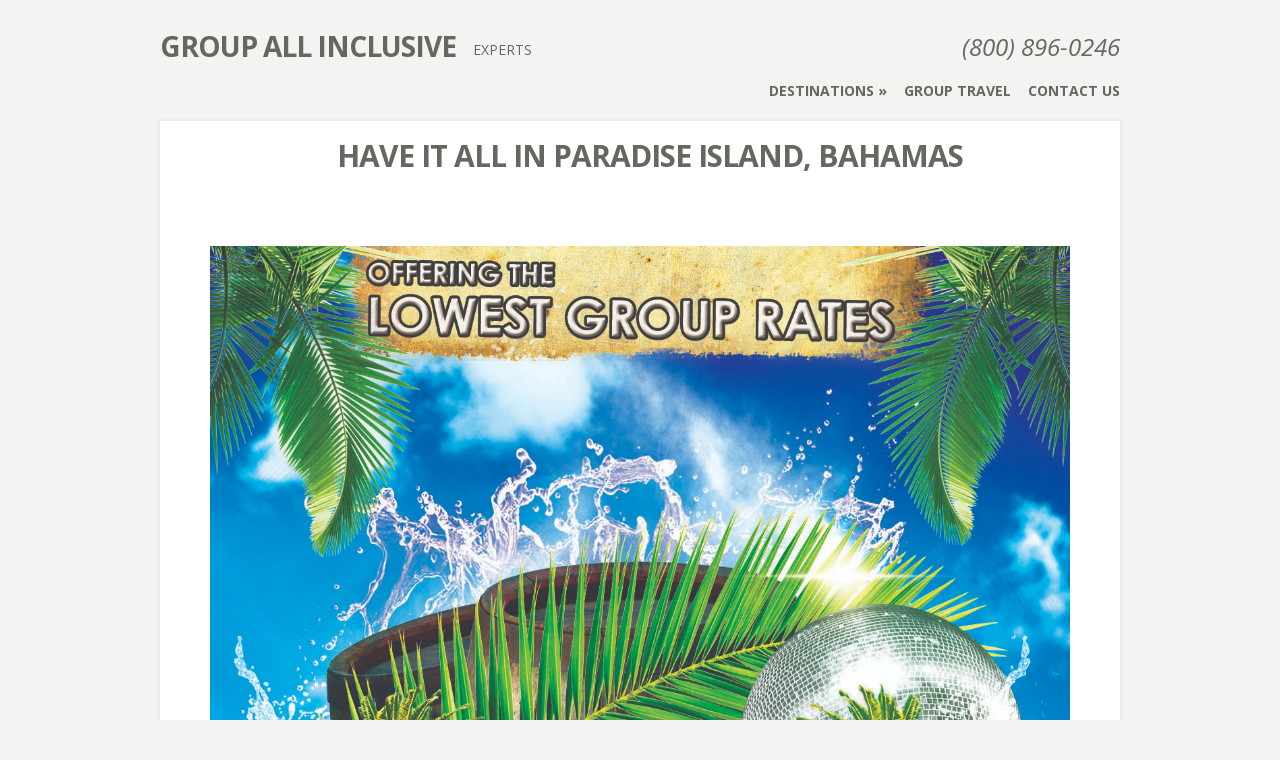

--- FILE ---
content_type: text/html; charset=UTF-8
request_url: http://www.groupallinclusive.com/bahamas-group-travel/
body_size: 5959
content:
<!DOCTYPE html>
<!--[if IE 6]>
<html xmlns="http://www.w3.org/1999/xhtml" id="ie6" lang="en-US">
<![endif]-->
<!--[if IE 7]>
<html xmlns="http://www.w3.org/1999/xhtml" id="ie7" lang="en-US">
<![endif]-->
<!--[if IE 8]>
<html xmlns="http://www.w3.org/1999/xhtml" id="ie8" lang="en-US">
<![endif]-->
<!--[if !(IE 6) | !(IE 7) | !(IE 8)  ]><!-->
<html lang="en-US">
<!--<![endif]-->
<head>
	<meta charset="UTF-8" />
	<meta http-equiv="X-UA-Compatible" content="IE=edge,chrome=1" />
			
	
	<link rel="stylesheet" href="http://www.groupallinclusive.com/wp-content/themes/FlexibleV26/Flexible/style.css" type="text/css" />
	<link rel="pingback" href="http://www.groupallinclusive.com/xmlrpc.php" />

	<!--[if lt IE 7]>
		<link rel="stylesheet" type="text/css" href="http://www.groupallinclusive.com/wp-content/themes/FlexibleV26/Flexible/css/ie6style.css" />
	<![endif]-->
	<!--[if IE 7]>
		<link rel="stylesheet" type="text/css" href="http://www.groupallinclusive.com/wp-content/themes/FlexibleV26/Flexible/css/ie7style.css" />
	<![endif]-->
	<!--[if IE 8]>
		<link rel="stylesheet" type="text/css" href="http://www.groupallinclusive.com/wp-content/themes/FlexibleV26/Flexible/css/ie8style.css" />
	<![endif]-->
	<!--[if lt IE 9]>
		<script src="http://www.groupallinclusive.com/wp-content/themes/FlexibleV26/Flexible/js/html5.js" type="text/javascript"></script>
	<![endif]-->

	<script type="text/javascript">
		document.documentElement.className = 'js';
	</script>

	<title>Have it All in Paradise Island, Bahamas | Group All Inclusive</title>
<link rel='dns-prefetch' href='//p.jwpcdn.com' />
<link rel='dns-prefetch' href='//fonts.googleapis.com' />
<link rel='dns-prefetch' href='//s.w.org' />
<link rel="alternate" type="application/rss+xml" title="Group All Inclusive &raquo; Feed" href="http://www.groupallinclusive.com/feed/" />
<link rel="alternate" type="application/rss+xml" title="Group All Inclusive &raquo; Comments Feed" href="http://www.groupallinclusive.com/comments/feed/" />
		<script type="text/javascript">
			window._wpemojiSettings = {"baseUrl":"https:\/\/s.w.org\/images\/core\/emoji\/2.3\/72x72\/","ext":".png","svgUrl":"https:\/\/s.w.org\/images\/core\/emoji\/2.3\/svg\/","svgExt":".svg","source":{"concatemoji":"http:\/\/www.groupallinclusive.com\/wp-includes\/js\/wp-emoji-release.min.js?ver=4.8.25"}};
			!function(t,a,e){var r,i,n,o=a.createElement("canvas"),l=o.getContext&&o.getContext("2d");function c(t){var e=a.createElement("script");e.src=t,e.defer=e.type="text/javascript",a.getElementsByTagName("head")[0].appendChild(e)}for(n=Array("flag","emoji4"),e.supports={everything:!0,everythingExceptFlag:!0},i=0;i<n.length;i++)e.supports[n[i]]=function(t){var e,a=String.fromCharCode;if(!l||!l.fillText)return!1;switch(l.clearRect(0,0,o.width,o.height),l.textBaseline="top",l.font="600 32px Arial",t){case"flag":return(l.fillText(a(55356,56826,55356,56819),0,0),e=o.toDataURL(),l.clearRect(0,0,o.width,o.height),l.fillText(a(55356,56826,8203,55356,56819),0,0),e===o.toDataURL())?!1:(l.clearRect(0,0,o.width,o.height),l.fillText(a(55356,57332,56128,56423,56128,56418,56128,56421,56128,56430,56128,56423,56128,56447),0,0),e=o.toDataURL(),l.clearRect(0,0,o.width,o.height),l.fillText(a(55356,57332,8203,56128,56423,8203,56128,56418,8203,56128,56421,8203,56128,56430,8203,56128,56423,8203,56128,56447),0,0),e!==o.toDataURL());case"emoji4":return l.fillText(a(55358,56794,8205,9794,65039),0,0),e=o.toDataURL(),l.clearRect(0,0,o.width,o.height),l.fillText(a(55358,56794,8203,9794,65039),0,0),e!==o.toDataURL()}return!1}(n[i]),e.supports.everything=e.supports.everything&&e.supports[n[i]],"flag"!==n[i]&&(e.supports.everythingExceptFlag=e.supports.everythingExceptFlag&&e.supports[n[i]]);e.supports.everythingExceptFlag=e.supports.everythingExceptFlag&&!e.supports.flag,e.DOMReady=!1,e.readyCallback=function(){e.DOMReady=!0},e.supports.everything||(r=function(){e.readyCallback()},a.addEventListener?(a.addEventListener("DOMContentLoaded",r,!1),t.addEventListener("load",r,!1)):(t.attachEvent("onload",r),a.attachEvent("onreadystatechange",function(){"complete"===a.readyState&&e.readyCallback()})),(r=e.source||{}).concatemoji?c(r.concatemoji):r.wpemoji&&r.twemoji&&(c(r.twemoji),c(r.wpemoji)))}(window,document,window._wpemojiSettings);
		</script>
				<link rel="stylesheet" href="http://www.groupallinclusive.com/wp-includes/css/flexiblechild.css" type="text/css" media="screen" />
	<meta content="Flexible v.1.5" name="generator"/><style type="text/css">
img.wp-smiley,
img.emoji {
	display: inline !important;
	border: none !important;
	box-shadow: none !important;
	height: 1em !important;
	width: 1em !important;
	margin: 0 .07em !important;
	vertical-align: -0.1em !important;
	background: none !important;
	padding: 0 !important;
}
</style>
<link rel='stylesheet' id='google_font_open_sans-css'  href='http://fonts.googleapis.com/css?family=Open+Sans%3A400%2C300%2C300italic%2C400italic%2C700&#038;subset=latin%2Clatin-ext%2Ccyrillic&#038;ver=4.8.25' type='text/css' media='all' />
<link rel='stylesheet' id='et-shortcodes-css-css'  href='http://www.groupallinclusive.com/wp-content/themes/FlexibleV26/Flexible/epanel/shortcodes/css/shortcodes.css?ver=1.5' type='text/css' media='all' />
<link rel='stylesheet' id='et-shortcodes-responsive-css-css'  href='http://www.groupallinclusive.com/wp-content/themes/FlexibleV26/Flexible/epanel/shortcodes/css/shortcodes_responsive.css?ver=1.5' type='text/css' media='all' />
<link rel='stylesheet' id='magnific_popup-css'  href='http://www.groupallinclusive.com/wp-content/themes/FlexibleV26/Flexible/includes/page_templates/js/magnific_popup/magnific_popup.css?ver=1.3.4' type='text/css' media='screen' />
<link rel='stylesheet' id='et_page_templates-css'  href='http://www.groupallinclusive.com/wp-content/themes/FlexibleV26/Flexible/includes/page_templates/page_templates.css?ver=1.8' type='text/css' media='screen' />
<script type='text/javascript' src='http://p.jwpcdn.com/6/12/jwplayer.js?ver=4.8.25'></script>
<script type='text/javascript' src='http://www.groupallinclusive.com/wp-includes/js/jquery/jquery.js?ver=1.12.4'></script>
<script type='text/javascript' src='http://www.groupallinclusive.com/wp-includes/js/jquery/jquery-migrate.min.js?ver=1.4.1'></script>
<link rel='https://api.w.org/' href='http://www.groupallinclusive.com/wp-json/' />
<link rel="EditURI" type="application/rsd+xml" title="RSD" href="http://www.groupallinclusive.com/xmlrpc.php?rsd" />
<link rel="wlwmanifest" type="application/wlwmanifest+xml" href="http://www.groupallinclusive.com/wp-includes/wlwmanifest.xml" /> 
<link rel='prev' title='Adults Only Group Travel Offers Unforgettable Honeymoon Getaways' href='http://www.groupallinclusive.com/adults-only-group-travel/' />
<link rel='next' title='Luxury Spa Vacations- Cost Effective &#038; All Inclusive' href='http://www.groupallinclusive.com/group-spa-vacations/' />
<meta name="generator" content="WordPress 4.8.25" />
<link rel="canonical" href="http://www.groupallinclusive.com/bahamas-group-travel/" />
<link rel='shortlink' href='http://www.groupallinclusive.com/?p=1840' />
<link rel="alternate" type="application/json+oembed" href="http://www.groupallinclusive.com/wp-json/oembed/1.0/embed?url=http%3A%2F%2Fwww.groupallinclusive.com%2Fbahamas-group-travel%2F" />
<link rel="alternate" type="text/xml+oembed" href="http://www.groupallinclusive.com/wp-json/oembed/1.0/embed?url=http%3A%2F%2Fwww.groupallinclusive.com%2Fbahamas-group-travel%2F&#038;format=xml" />
<script type="text/javascript">jwplayer.defaults = { "ph": 2 };</script><link rel="shortcut icon" href="http://www.groupallinclusive.com/wp-content/uploads/2012/11/favicon.png" /><meta name="viewport" content="width=device-width, initial-scale=1.0, maximum-scale=1.0, user-scalable=0" /><style type="text/css">body { background-color: #f5f2f2; }</style><!--<script type="text/javascript">
(function(a,e,c,f,g,h,b,d){var k={ak:"1002881180",cl:"Vp_LCKyB9l8QnIGb3gM",autoreplace:"(800) 896-0246"};a[c]=a[c]||function(){(a[c].q=a[c].q||[]).push(arguments)};a[g]||(a[g]=k.ak);b=e.createElement(h);b.async=1;b.src="//www.gstatic.com/wcm/loader.js";d=e.getElementsByTagName(h)[0];d.parentNode.insertBefore(b,d);a[f]=function(b,d,e){a[c](2,b,k,d,null,new Date,e)};a[f]()})(window,document,"_googWcmImpl","_googWcmGet","_googWcmAk","script");
</script>--> 
<!-- Gads --><script async src="https://www.googletagmanager.com/gtag/js?id=AW-793974132"></script> <script> window.dataLayer = window.dataLayer || []; function gtag(){dataLayer.push(arguments);} gtag('js', new Date()); gtag('config', 'AW-793974132'); </script>   
<script> gtag('config', 'AW-793974132/IU3cCJOXyYcBEPSqzPoC', { 'phone_conversion_number': '(800) 896-0246' }); </script>
</head>
<body class="post-template-default single single-post postid-1840 single-format-standard chrome et_includes_sidebar">
	<div id="container">
				<header class="clearfix">
			<div id="logo-area">
								<h1 id="logo">
					<a href="http://www.groupallinclusive.com/" title="Group All Inclusive">Group All Inclusive</a>
				</h1>
				<h2>Experts</h2>
			</div>

			<nav id="top-menu">
				<ul id="menu-main-menu" class="nav"><li id="menu-item-962" class="menu-item menu-item-type-taxonomy menu-item-object-category menu-item-has-children menu-item-962"><a href="http://www.groupallinclusive.com/category/destinations/">Destinations</a>
<ul  class="sub-menu">
	<li id="menu-item-883" class="menu-item menu-item-type-post_type menu-item-object-page menu-item-has-children menu-item-883"><a href="http://www.groupallinclusive.com/mexico/">Mexico</a>
	<ul  class="sub-menu">
		<li id="menu-item-500" class="menu-item menu-item-type-custom menu-item-object-custom menu-item-500"><a href="http://www.groupallinclusive.com/cancun">Cancun</a></li>
		<li id="menu-item-887" class="menu-item menu-item-type-post_type menu-item-object-page menu-item-887"><a href="http://www.groupallinclusive.com/rivieramaya/">Riviera Maya</a></li>
		<li id="menu-item-889" class="menu-item menu-item-type-post_type menu-item-object-page menu-item-889"><a href="http://www.groupallinclusive.com/puerto-vallarta/">Puerto Vallarta</a></li>
		<li id="menu-item-890" class="menu-item menu-item-type-post_type menu-item-object-page menu-item-890"><a href="http://www.groupallinclusive.com/cabo/">Cabo</a></li>
		<li id="menu-item-888" class="menu-item menu-item-type-post_type menu-item-object-page menu-item-888"><a href="http://www.groupallinclusive.com/cozumel/">Cozumel</a></li>
	</ul>
</li>
	<li id="menu-item-497" class="menu-item menu-item-type-custom menu-item-object-custom menu-item-has-children menu-item-497"><a href="http://www.groupallinclusive.com/jamaica">Jamaica</a>
	<ul  class="sub-menu">
		<li id="menu-item-495" class="menu-item menu-item-type-custom menu-item-object-custom menu-item-495"><a href="http://www.groupallinclusive.com/montego-bay">Montego Bay</a></li>
		<li id="menu-item-885" class="menu-item menu-item-type-post_type menu-item-object-page menu-item-885"><a href="http://www.groupallinclusive.com/ocho-rios/">Ocho Rios</a></li>
		<li id="menu-item-886" class="menu-item menu-item-type-post_type menu-item-object-page menu-item-886"><a href="http://www.groupallinclusive.com/negril/">Negril</a></li>
	</ul>
</li>
	<li id="menu-item-498" class="menu-item menu-item-type-custom menu-item-object-custom menu-item-has-children menu-item-498"><a href="http://www.groupallinclusive.com/dominican-republic">Dominican Republic</a>
	<ul  class="sub-menu">
		<li id="menu-item-896" class="menu-item menu-item-type-post_type menu-item-object-page menu-item-896"><a href="http://www.groupallinclusive.com/punta-cana/">Punta Cana</a></li>
		<li id="menu-item-884" class="menu-item menu-item-type-post_type menu-item-object-page menu-item-884"><a href="http://www.groupallinclusive.com/la-romana/">La Romana</a></li>
	</ul>
</li>
</ul>
</li>
<li id="menu-item-389" class="menu-item menu-item-type-custom menu-item-object-custom menu-item-389"><a href="http://www.groupallinclusive.com/group-travel/">Group Travel</a></li>
<li id="menu-item-53" class="menu-item menu-item-type-post_type menu-item-object-page menu-item-53"><a href="http://www.groupallinclusive.com/contact-us/">Contact Us</a></li>
</ul>			</nav> <!-- end #top-menu -->

			<span id="phone"><a onclick="ga('send', 'event', 'Call', 'Click/Touch', 'Header Call');" href="tel:(800) 896-0246">(800) 896-0246</a></span>		</header>
		<div id="main-area">
			<a href="#" id="mobile_nav" class="closed"><span></span>Navigation Menu</a>
<div id="breadcrumbs">
					<a href="http://www.groupallinclusive.com">Home</a> <span class="raquo">&raquo;</span>

									<a href="http://www.groupallinclusive.com/category/group-travel-blog/">Group Travel Blog</a> <span class="raquo">&raquo;</span> Have it All in Paradise Island, Bahamas					</div> <!-- end #breadcrumbs -->
<div id="content-area" class="clearfix">
	<div id="left-area">

<!-- Custom #travelblog CSS -->	 
	      <div id="travelblog">
			
	<article id="post-1840" class="entry clearfix post-1840 post type-post status-publish format-standard hentry category-group-travel-blog tag-all-inclusive tag-bahamas-group-travel tag-group-trip">
		<h1 class="page_title">Have it All in Paradise Island, Bahamas</h1>

				
		<div class="post-content">
						<p>&nbsp;</p>
<p style="text-align: center;"><img class="aligncenter size-full wp-image-2178" title="Bahamas Group Travel" src="http://www.groupallinclusive.com/wp-content/uploads/2013/10/Bahamas-Group-Travel.jpg" alt="Bahamas Group Travel" width="1275" height="1464" srcset="http://www.groupallinclusive.com/wp-content/uploads/2013/10/Bahamas-Group-Travel.jpg 1275w, http://www.groupallinclusive.com/wp-content/uploads/2013/10/Bahamas-Group-Travel-261x300.jpg 261w, http://www.groupallinclusive.com/wp-content/uploads/2013/10/Bahamas-Group-Travel-891x1024.jpg 891w" sizes="(max-width: 1275px) 100vw, 1275px" /></p>
<p><span style="color: #000000;">Paradise Island is an eclectic mix of hot nightlife and casinos with soft, glistening beaches and crystal clear water. This eventful island keeps its visitors busy 24/7 with its many activities and attractions. The countless outdoor activity options can keep you busy all day long. The nighttime itinerary includes everything from Vegas like shows and gambling to gourmet dining and dancing the night away. </span><span style="color: #0000ff;"><span style="color: #0000ff;"><strong><a title="Bahamas Group Travel" href="http://www.groupallinclusive.com/bahamas/" target="_blank">Bahamas Group Travel</a> </strong><span style="color: #000000;">is the only way to see your dream vacation go from just a </span></span></span><span style="color: #000000;">fantasy to a reality!</span></p>
<h3><span style="color: #000000;"><strong>Fun in the Sun</strong></span></h3>
<p><span style="color: #000000;">The gorgeous landscape of Paradise Island lends itself to outdoor fun like nowhere else. Lounging on the beaches and swimming in the clear, blue waters is only the beginning. The whole family can enjoy a visit to the water parks where you’ll find slides, rides, pools and a beach. You can even grab a bite to eat and check out an aquarium.</span></p>
<h3><span style="color: #000000;">Marine Life</span></h3>
<p><span style="color: #000000;">The marine life in the Bahamas is world renowned for its diversity and abundance. There are several aquariums available on the island showcasing fish, reptiles and marine life. The fishing is world class and many tournaments are held here each year. Deep sea fishing boats are available for charter. Snorkeling and scuba diving tours allow you to get up close and personal with the marine life and are readily available.</span></p>
<h3><span style="color: #000000;">Arts and Culture</span></h3>
<p><span style="color: #000000;">Culture lovers enjoy everything about Paradise Island. There is a little taste of the Bahamas around every corner. There are several historic sites, tours and attractions throughout the Bahamas and Paradise Island. Each stop gives you a special taste of the island you can’t obtain anywhere else. Learn about the traditions and culture of the island through exhibits, productions and programs.</span></p>
<h3><span style="color: #000000;"><strong>Attractions</strong></span></h3>
<p><span style="color: #000000;">Versailles Gardens and French Cloister features a 12th century Augustine monastery in the midst of beautifully manicured gardens. The casinos have rotating exhibits on culture, arts, magic, history, entertainment and music. The Vegas feel of the nightlife keeps the excitement going hour after hour. Golfers love the challenging courses and varying layouts of the Paradise Island golf courses.</span></p>
<ul>
<li>Swimming, snorkeling, diving</li>
<li>Casino, nightlife, stage shows</li>
<li>Museums, historic sites</li>
<li>Aquariums, water parks</li>
</ul>
<p><span style="color: #000000;">Visiting Paradise Island is a vacation in a vacation. The sheer multitude of attractions and activities makes for a great time. Add to that the gorgeous scenery and unbelievable marine life and you have it all.</span></p>
<p><span style="color: #000000;"> </span></p>
								</div> 	<!-- end .post-content -->
	</article> <!-- end .entry -->

	
	
		      </div>

	</div> <!-- end #left_area -->
</div> 	<!-- end #content-area -->
	
			</div> 	<!-- end #main-area -->
		
		<footer id="main_footer" class="clearfix">
<p id="copyright" style="float:left;text-align:left;"> <a href="http://www.groupallinclusive.com/privacy-policy" title="Privacy Policy">Privacy Policy</a></p>&nbsp;&nbsp;
<p id="copyright">Lower Rates: <a href="tel:1-800-896-0246" onclick="ga('send', 'event', 'Call', 'Click/Touch', 'Header Call');" >(800) 896-0246</a></p>
		</footer> <!-- end #main_footer -->
	</div> <!-- end #container -->

	<!-- Google Analytics -->
<script>
(function(i,s,o,g,r,a,m){i['GoogleAnalyticsObject']=r;i[r]=i[r]||function(){
(i[r].q=i[r].q||[]).push(arguments)},i[r].l=1*new Date();a=s.createElement(o),
m=s.getElementsByTagName(o)[0];a.async=1;a.src=g;m.parentNode.insertBefore(a,m)
})(window,document,'script','//www.google-analytics.com/analytics.js','ga');

ga('create', 'UA-35667601-2', 'auto');  // Replace with your property ID.
ga('send', 'pageview');

</script>
<!-- End Google Analytics -->
<script type='text/javascript' src='http://www.groupallinclusive.com/wp-content/themes/FlexibleV26/Flexible/js/superfish.min.js?ver=1.0'></script>
<script type='text/javascript' src='http://www.groupallinclusive.com/wp-content/themes/FlexibleV26/Flexible/js/jquery.easing.1.3.js?ver=1.0'></script>
<script type='text/javascript' src='http://www.groupallinclusive.com/wp-content/themes/FlexibleV26/Flexible/js/jquery.flexslider-min.js?ver=1.0'></script>
<script type='text/javascript' src='http://www.groupallinclusive.com/wp-content/themes/FlexibleV26/Flexible/js/jquery.fitvids.js?ver=1.0'></script>
<script type='text/javascript' src='http://www.groupallinclusive.com/wp-content/themes/FlexibleV26/Flexible/js/jquery.quicksand.js?ver=1.0'></script>
<script type='text/javascript'>
/* <![CDATA[ */
var etsettings = {"ajaxurl":"http:\/\/www.groupallinclusive.com\/wp-admin\/admin-ajax.php"};
/* ]]> */
</script>
<script type='text/javascript' src='http://www.groupallinclusive.com/wp-content/themes/FlexibleV26/Flexible/js/custom.js?ver=1.0'></script>
<script type='text/javascript' src='http://www.groupallinclusive.com/wp-content/themes/FlexibleV26/Flexible/includes/page_templates/js/magnific_popup/jquery.magnific-popup.js?ver=1.3.4'></script>
<script type='text/javascript'>
/* <![CDATA[ */
var et_ptemplates_strings = {"captcha":"Captcha","fill":"Fill","field":"field","invalid":"Invalid email"};
/* ]]> */
</script>
<script type='text/javascript' src='http://www.groupallinclusive.com/wp-content/themes/FlexibleV26/Flexible/includes/page_templates/js/et-ptemplates-frontend.js?ver=1.1'></script>
<script type='text/javascript' src='http://www.groupallinclusive.com/wp-includes/js/wp-embed.min.js?ver=4.8.25'></script>

  
</body>
</html>

--- FILE ---
content_type: text/css
request_url: http://www.groupallinclusive.com/wp-content/themes/FlexibleV26/Flexible/style.css
body_size: 10008
content:
/*
Theme Name: Flexible
Theme URI: http://www.elegantthemes.com/gallery/
Version: 1.5
Description: 2 Column theme from Elegant Themes
Author: Elegant Themes
Author URI: http://www.elegantthemes.com
*/

/*------------------------------------------------*/
/*-----------------[RESET]------------------------*/
/*------------------------------------------------*/

/* http://meyerweb.com/eric/tools/css/reset/ */
/* v1.0 | 20080212 */

html, body, div, span, applet, object, iframe,
h1, h2, h3, h4, h5, h6, p, blockquote, pre,
a, abbr, acronym, address, big, cite, code,
del, dfn, em, font, img, ins, kbd, q, s, samp,
small, strike, strong, sub, sup, tt, var,
b, u, i, center,
dl, dt, dd, ol, ul, li,
fieldset, form, label, legend { margin: 0; padding: 0; border: 0; outline: 0; font-size: 100%; vertical-align: baseline; background: transparent; }

body { line-height: 1; }
ol, ul { list-style: none; }
blockquote, q {	quotes: none; }

blockquote:before, blockquote:after,q:before, q:after { content: ''; content: none; }

/* remember to define focus styles! */
:focus { outline: 0; }

/* remember to highlight inserts somehow! */
ins { text-decoration: none; }
del { text-decoration: line-through; }

/* tables still need 'cellspacing="0"' in the markup */
table { border-collapse: collapse; border-spacing: 0; }


/*------------------------------------------------*/
/*-----------------[BASIC STYLES]-----------------*/
/*------------------------------------------------*/

body { line-height: 20px; font-family: 'Open Sans', sans-serif; font-size: 13px; color: #676761; background-color: #f5f5ec; padding: 97px 0 35px; }

a { text-decoration: none; color: #00b7f3; }
a:hover { text-decoration: underline; }
.clear { clear: both; }
.ui-tabs-hide { display: none; }
br.clear { margin: 0px; padding: 0px; }

h1, h2, h3, h4, h5, h6 { padding-bottom: 5px; color: #676761; letter-spacing: -1px; line-height: 1em; font-weight: normal; }
h1 a, h2 a, h3 a, h4 a, h5 a, h6 a { color: #676761; }
h1 { font-size: 30px; }
h2 { font-size: 24px; }
h3 { font-size: 22px; }
h4 { font-size: 18px; }
h5 { font-size: 16px; }
h6 { font-size: 14px; }
p { padding-bottom: 10px; line-height: 24px; }
strong { font-weight: bold; color: #1c1c1c; }
cite, em, i { font-style: italic; }
pre, code { font-family: Courier New, monospace; margin-bottom: 10px; }
ins { text-decoration: none; }
sup, sub { height: 0; line-height: 1; position: relative; vertical-align: baseline; }
sup { bottom: 0.8em; }
sub { top: 0.3em; }
dl { margin: 0 0 1.5em 0; }
dl dt { font-weight: bold; }
dd  { margin-left: 1.5em;}
blockquote  { margin: 1.5em; padding: 1em; color: #666666; background: #e6e6e6; font-style: italic; border: 1px solid #dcdcdc; }
	blockquote p { padding-bottom: 0px; }

input[type=text],input.text, input.title, textarea, select { background-color:#fff; border:1px solid #bbb; padding: 2px; color: #4e4e4e; }
input[type=text]:focus, input.text:focus, input.title:focus, textarea:focus, select:focus { border-color:#2D3940; color: #3e3e3e; }
input[type=text], input.text, input.title, textarea, select { margin:0.5em 0; }
textarea { padding: 4px; }

img#about-image { float: left; margin: 3px 8px 8px 0px; }

.clearfix:after { visibility: hidden; display: block; font-size: 0; content: " "; clear: both; height: 0; }
* html .clearfix             { zoom: 1; } /* IE6 */
*:first-child+html .clearfix { zoom: 1; } /* IE7 */

/*------------------------------------------------*/
/*---------------[MAIN LAYOUT INFO]---------------*/
/*------------------------------------------------*/

#container { text-align: left; margin: 0 auto; width: 960px; position: relative; }
	#logo-area { float: left; margin-bottom: 21px; margin-top:-70px; }
		#logo { float: left; font-weight: bold; font-size: 34px; text-transform: uppercase; padding-right: 17px; }
			#logo a { color: #676761; text-decoration: none; font-size:28px;}
			#logo-area h2 { float: left; font-weight: normal; text-transform: uppercase; font-size: 14px; padding: 16px 0 0; letter-spacing: 0; }
	#top-menu { float: right; padding-top: 14px;margin-top:-30px; }	
		#top-menu li { padding-left: 17px; float:left; font-weight: bold; text-transform: uppercase; }
			#top-menu a { font-size: 14px; color: #676761; text-decoration: none; }
			#top-menu a:hover { color: #202020;}
			#top-menu > ul > li.current-menu-item > a { font-weight: lighter; }
	#phone { position: absolute; right: 0; top: -30px; font-style: italic; font-size:18pt; margin-top:-30px;}	
    #phone a{color:#676761;}
	#main-area { margin:20px 0px 17px 0px; background-color: #fff; -webkit-box-shadow: 0px 0 4px rgba(0, 0, 0, 0.1); -moz-box-shadow: 0px 0 4px rgba(0, 0, 0, 0.1); box-shadow: 0px 0 4px rgba(0, 0, 0, 0.1); }	
		#featured { margin-bottom:75px; position: relative; }
			#left-arrow, #right-arrow { position: absolute; text-indent: -9999px; top: 50%; margin-top: -18px; width: 28px; height: 37px; display: block; }
			#left-arrow { left: 65px; background:url(images/left-arrow.png) no-repeat; }
			#right-arrow { right: 65px; background:url(images/right-arrow.png) no-repeat; }
		#quote { padding: 0 20px; text-align: center; margin-bottom: 50px; font-weight: lighter; }
			#quote h2 { font-size: 30px; color: #676761; font-weight: lighter; padding-bottom: 8px; }
			#quote p { font-size: 15px; text-transform: uppercase; }
		#portfolio { margin-bottom: 90px; }
			.section-title { float: left; padding: 0 15px 20px 20px; text-transform: uppercase; font-weight: bold; font-size: 30px; color: #676761; }
			.section-tagline { float: left; font-weight: normal; font-size: 14px; text-transform: uppercase; padding-top: 11px; }
			a.more, .comment-reply-link { float: right; font-weight: normal; font-size: 14px; text-transform: uppercase; padding-top: 11px; padding-right: 20px; text-decoration: none; color: #676761; }
			a.more:hover, .comment-reply-link:hover { color: #202020;}
			#portfolio-grid { clear: both; }
				.portfolio-item { float: left; width: 240px; line-height: 0; }
			#blog-grid { clear: both; font-weight: lighter; }	
				.blog-item { float: left; width: 196px; border-top: 1px solid #f0f0e5; border-right: 1px solid #f0f0e5; position: relative; padding: 44px 45px 41px 78px; }
				.last { border-right: none; }
					span.date { position: absolute; top: 0; left: 0; display: block; background-color: #f5f5ec; border-right: 1px solid #eaeadd; border-bottom: 1px solid #eaeadd; width: 48px; height: 45px; text-align: center; font-size: 11px; text-transform: uppercase; padding-top: 3px; }
						span.date strong { display: block; font-size: 22px; font-weight: bold; margin-top: -3px; color: #676761; }
					.blog-item h2 { text-transform: uppercase; font-weight: bold; font-size: 18px; padding-bottom: 5px; }	
						.blog-item a { text-decoration: none; color: #676761; }
						.blog-item a:hover { color: #484844; }
					.meta-info { font-style: italic; font-size: 12px; color: #c0c0b5; padding-bottom: 7px; }
						.meta-info a { color: #c0c0b5; text-decoration: none; }	
						.meta-info a:hover { color: #9e9e97; }
					.blog-item p { line-height: 20px; }
	
		#breadcrumbs { font-size: 14px; text-transform: uppercase; padding: 21px 0 21px 20px; border-bottom: 1px solid #f0f0e5; display:none;}
			#breadcrumbs a { font-weight: bold; color: #676761; text-decoration: none; }
		#content-area { position: relative; padding-bottom: 10px; }
		body.home #content-area { border-top: 1px solid #f0f0e5; }
		#content-area:before { content: ''; position: absolute; height: 100%; top: 0; left: 960px; border-right: 0px solid #f0f0e5; }
		body.tax-project_category #content-area:before, #content-area.fullwidth:before { display: none; }
			#left-area { width: 960px; float:left; }
				.entry { border-bottom: 1px solid #f0f0e5; }
				body.single .entry, body.page .entry { border: none; }
					.entry .title, .page_title, #reply-title { font-weight: bold; font-size: 30px; padding: 20px 0 20px 20px; text-transform: uppercase;text-align:center; }
						.title a, .page_title, #reply-title { color: #676761; text-decoration: none; }
						.title a:hover { color: #000; }
					.post-content { padding: 37px 50px 45px; }
						.entry .meta-info { padding-bottom: 4px; font-size: 14px; }
						.post-content p { font-size: 14px; font-weight: normal; }
						.readmore { font-weight: bold; text-transform: uppercase; font-size: 14px; color: #676761; display: block; text-align: right; }
						.readmore:hover { text-decoration: none; color: #111; }
/* Alex's CSS for Blog Posts */   #travelblog p {font-family: Open Sans; font-size: 18px; line-height: 35px;margin-bottom:15px;padding: 0px 50px 0px;}
			       	  #travelblog h3 {color:#000;font-weight:800;margin-bottom:15px;padding: 0px 50px 0px;}
				  #travelblog a {color:#34dddd;}
				  #travelblog a:hover {font-size:22px;font-weight:800;text-decoration:none;}
				  #travelblog ul {padding:0px 50px 0px;}
				  #travelblog li {font-family: Open Sans; font-size: 22px; line-height: 35px;color:#ffffff; background-color:#34dddd;}
				  #travelblog img {margin-top:20px;margin-bottom:15px;}
				  #travelblog .post-content { padding: 0px; }


			#sidebar { width: 320px; float:left; }
				.widget { padding: 50px 10px 8px 50px; }
					.widgettitle { font-weight: bold; text-transform: uppercase; font-size: 14px; color: #676761; padding-bottom: 13px; }
						.widget li { background:url(images/footer-bullet.png) no-repeat 0 8px; padding-bottom: 7px; padding-left: 15px; font-weight: normal; font-size: 14px; }
							.widget a { color:#676761; text-shadow:none; text-decoration: none; }
								.widget a:hover { color:#2f2f2f; }
	
#et_ajax_portfolio_container { clear: both; border-top: 1px solid #f0f0e5; position: relative; }
.et_ajax_container_active { min-height: 479px; }
	.et_media, .et_media_description { float: left; }
	.et_media { width: 600px; margin: -1px 40px 0 0; }
		.et_media img { display: block; }
	.et_media_description  { width: 284px; padding-top: 65px; }
		#et_ajax_portfolio_container .title { font-size: 14px; text-transform: uppercase; font-weight: bold; letter-spacing: 0; padding-bottom: 13px; }
	#et_ajax_portfolio_container .slide { height: 480px; }
	#et_ajax_portfolio_container a.more { font-weight: bold; padding-right: 0; margin-top: 30px; position: absolute; bottom: 30px; right: 30px; }
	.et_ajax_container_active #et_close_ajax { background: url(images/portfolio_close.png) no-repeat; display: block; position: absolute; top: 40px; right: 40px; width: 10px; height: 11px; text-indent: -9999px; z-index: 20; }
	
.post ul, .comment-content ul, .et_media_description ul { list-style-type: disc; padding: 0 0 23px 16px; line-height: 26px; }
	.post ol, .comment-content ol, .et_media_description ol { list-style-type: decimal; list-style-position: inside; padding: 0 0 23px 16px; line-height: 26px; }
		.post ul li ul, .post ul li ol, .comment-content ul li ul, .comment-content ul li ol, .et_media_description ul li ul, .et_media_description ul li ol { padding: 2px 0px 2px 20px; }
		.post ol li ul, .post ol li ol, .comment-content ol li ul, .comment-content ol li ol, .et_media_description ol li ul, .et_media_description ol li ol  { padding: 2px 0px 2px 35px; }
		
body.single-project .flexslider { min-height: 485px; }
.single_project_image { z-index: 100; }

.fullwidth #left-area { width: auto; float: none; }
#et_portfolio_sort_links { text-align: center; border-top: 1px solid #F0F0E5; padding: 14px 0; clear: both; }
	#et_portfolio_sort_links li { display: inline; margin: 0 8px; }
		#et_portfolio_sort_links a, #et_portfolio_sort_links .active a:hover { color: #676761; font-size: 14px; text-transform: uppercase; }
		#et_portfolio_sort_links a:hover { text-decoration: none; color: #111; }
		#et_portfolio_sort_links .active a { font-weight: bold; }
		
#left-area ol, #left-area ul { list-style: inside; }
			
/*------------------------------------------------*/
/*--------------[FEATURED SLIDER]-----------------*/
/*------------------------------------------------*/

/* Browser Resets */
.flex-container a:active,
.flexslider a:active {outline: none;}
.slides,
.flex-control-nav,
.flex-direction-nav {margin: 0; padding: 0; list-style: none;} 

/* FlexSlider Necessary Styles
*********************************/ 
.flexslider {width: 100%; margin: 0; padding: 0;}
.flexslider .slides > li {display: none;} /* Hide the slides before the JS is loaded. Avoids image jumping */
img { max-width: 100%; height: auto; width: auto; }
.flexslider  img { display: block; width: auto; }

/* Clearfix for the .slides element */
.slides:after {content: "."; display: block; clear: both; visibility: hidden; line-height: 0; height: 0;} 
html[xmlns] .slides {display: block;} 
* html .slides {height: 1%;}

/* No JavaScript Fallback */
/* If you are not using another script, such as Modernizr, make sure you
 * include js that eliminates this class on page load */
.no-js .slides > li:first-child {display: block;}

/* FlexSlider Default Theme
*********************************/
.flexslider {position: relative; zoom: 1;}
.flexslider .slides {zoom: 1;}
.flexslider .slides > li {position: relative;}
/* Suggested container for "Slide" animation setups. Can replace this with your own, if you wish */
.flex-container {zoom: 1; position: relative;}

/* Caption style */
/* IE rgba() hack */
.flex-caption {background:none; -ms-filter:progid:DXImageTransform.Microsoft.gradient(startColorstr=#4C000000,endColorstr=#4C000000);
filter:progid:DXImageTransform.Microsoft.gradient(startColorstr=#4C000000,endColorstr=#4C000000); zoom: 1;}
.flex-caption {width: 96%; padding: 2%; position: absolute; left: 0; bottom: 0; background: rgba(0,0,0,.3); color: #fff; text-shadow: 0 -1px 0 rgba(0,0,0,.3); font-size: 14px; line-height: 18px;}

.flex-direction-nav a { position: absolute; text-indent: -9999px; top: 50%; margin-top: -18px; width: 28px; height: 37px; display: block; }
.flex-direction-nav .prev { background: url(images/left-arrow.png) no-repeat; left: 65px; }
.flex-direction-nav .next { background: url(images/right-arrow.png) no-repeat; right: 65px; }
		
/*------------------------------------------------*/
/*-------------------[COMMENTS]-------------------*/
/*------------------------------------------------*/

#comments, #reply-title { border-bottom: 1px solid #f0f0e5; padding-top: 0; padding-bottom: 15px; }
#reply-title { padding-top: 22px; }
	#reply-title small { display: block; font-size: 14px; letter-spacing: 0; }
.commentlist { padding: 25px 50px 0 52px; }
	.comment-body { position: relative; padding-left: 83px; margin: 20px 0; }
		.avatar  { position: absolute; top: 0; left: 0; }
		.fn, .fn a { color: #676761; font-size: 14px; font-weight: bold; text-transform: uppercase; }
		.fn a:hover { color: #111; text-decoration: none; }
		.comment_date, .comment-edit-link { color: #c0c0b5; font-style: italic; }
		.comment_date { margin-left: 3px; }
		.comment-content { padding-top: 2px; }
		.reply-container { text-align: right; }
		.comment-reply-link { padding: 0; float: none; font-weight: bold; }
		.comment-reply-link:hover { text-decoration: none; color: #111; }
		.children { padding-left: 83px; }
#commentform { padding: 40px 48px 20px; }
.form-submit { text-align: right; }
#commentform textarea, #commentform input { background: #fafaf5; border: 1px solid #f0f0e5; padding: 12px; color: #676761; font-size: 14px; width: 48%; }
#commentform textarea { width: 92%; }

#commentform #submit { font-size: 14px; color: #676761; font-weight: bold; text-transform: uppercase; background: none; border: none; padding: 0; margin: 0; width: auto; }

.comment #commentform { padding-right: 0; padding-left: 0; }
.comment #reply-title { padding-left: 0; }

/*------------------------------------------------*/
/*---------------------[FOOTER]-------------------*/
/*------------------------------------------------*/

#copyright { font-size:13px; float:right; }
	#copyright a { color:#676761; font-weight: bold;  }
			

	
/*------------------------------------------------*/
/*--------------------[SIDEBAR]-------------------*/
/*------------------------------------------------*/


/*------------------------------------------------*/
/*------------[CAPTIONS AND ALIGNMENTS]-----------*/
/*------------------------------------------------*/

.aligncenter, .aligncenter { display: block; margin-left: auto; margin-right: auto; }
.wp-caption { border: 1px solid #ddd; text-align: center; background-color: #f3f3f3; padding-top: 4px; margin-bottom: 10px; max-width: 96%; padding: 8px; }

.wp-caption.alignleft { margin: 0px 10px 10px 0px; }
.wp-caption.alignright { margin: 0px 0px 10px 10px; }
.wp-caption img { margin: 0; padding: 0; border: 0 none; }
.wp-caption .wp-caption-text { font-size: 11px; line-height: 17px; padding: 0 4px 5px; margin: 0; }
.alignright { float: right; }
.alignleft { float: left }
img.alignleft { display:inline; float:left; margin-right:15px; }
img.alignright { display:inline; float:right; margin-left:15px; }

	
/*------------------------------------------------*/
/*---------------[DEFAULT DROPDOWN SETTINGS]---*/
/*------------------------------------------------*/

.nav ul { position:absolute; top:-999em; background-position: bottom; background-repeat: no-repeat; z-index: 10; background: #fff; -moz-box-shadow: 0 0 3px rgba(0,0,0,0.1); -webkit-box-shadow: 0 0 3px rgba(0,0,0,0.1); box-shadow: 0 0 3px rgba(0,0,0,0.1); }
.nav li { float:left; position:relative; }
.nav a { display:block; float: left; }
	.nav li:hover ul, ul.nav li.sfHover ul { left:-20px; top:30px; }
	.nav li:hover li ul, .nav li.sfHover li ul { top:-999em; }
		.nav li li:hover ul, ul.nav li li.sfHover ul { left:220px; top:-10px; }
	.nav li:hover ul, .nav li li:hover ul { top: -999em; }
	.nav li li { display: block; padding: 8px 0; float: left; height: auto !important; }
	.nav li ul { z-index:1000; padding: 10px 0 10px 22px; width: 220px; }
		.nav li li a:link, .nav li li a:visited { display: block; height: auto; float: left; }
		.nav li:hover { visibility: inherit; /* fixes IE7 'sticky bug' */ }
	.nav ul a { width: 200px; }

.nav.sf-arrows li.menu-item-has-children > a:after { content: " \00bb"; }
/*------------------------------------------------*/
/*-----------------[WP CALENDAR]-----------------*/
/*------------------------------------------------*/
#wp-calendar { empty-cells: show; margin: 10px auto 0; width: 240px;	}
	#wp-calendar a { display: block; text-decoration: none; font-weight: bold; }
		#wp-calendar a:hover { text-decoration: underline; }
	#wp-calendar caption {	text-decoration: none; font: bold 13px Arial, Sans-Serif; }
	#wp-calendar td {	padding: 3px 5px; color: #9f9f9f; }
		td#today { color: #ffffff; }
	#wp-calendar th {	font-style: normal;	text-transform: capitalize;	padding: 3px 5px; }
		#wp-calendar #prev a, #wp-calendar #next a { font-size: 9pt; }
		#wp-calendar #next a { padding-right: 10px; text-align: right; }
		#wp-calendar #prev a { padding-left: 10px; text-align: left; }
		
/*------------------------------------------------*/
/*-------------------[PAGE NAVI]------------------*/
/*------------------------------------------------*/
.pagination { overflow: hidden; padding: 15px 12px 0px; }

.wp-pagenavi { position: relative; text-align: right; clear: both; padding: 30px 40px 30px 10px; color: #676761; font-weight: bold; }
.wp-pagenavi a, .wp-pagenavi a:link, .wp-pagenavi a:visited { padding: 5px !important; margin: 2px 0; text-decoration: none; border: none !important; color: #aeaeac; font-weight: normal !important; font-size: 24px; }
.wp-pagenavi span.pages { padding: 5px !important; margin: 2px 7px 2px 2px !important; text-transform: uppercase; font-size: 12px; border: none; }
.wp-pagenavi span.current, .wp-pagenavi span.extend, .wp-pagenavi a:active, .wp-pagenavi a:hover { padding: 5px !important; margin: 2px 0; font-size: 24px; border: none; color: #676761; }

body.tax-project_category .wp-pagenavi { border-top: 1px solid #F0F0E5; padding: 30px; }

.foursixeight { margin: 0px 0px 15px 84px;}

#mobile_nav, #mobile_menu { display: none; }
#mobile_menu { border: 1px solid #DFDFCE; border-width: 1px 0; background: #EFEFE3; z-index: 10; position: absolute; top: 44px; left: 0px; width: 440px; padding: 7px 0; }

.et_pt_gallery_entry { margin-left: 10px !important; }
.et_embedded_videos { display: none !important; }

#et_pt_portfolio_gallery { margin-left: -37px !important; }
	.et_pt_portfolio_item { margin-left: 27px !important; }
#et_pt_portfolio_gallery.et_portfolio_large { margin-right: -37px; margin-left: -55px !important; }


#et-control-panel { position: fixed; left: 0px; top: 94px; width: 169px; z-index: 9000; color: #9f9f9f; text-shadow: 1px 1px 1px #fff; background: url(images/control_panel/control-panel-bottom.png) no-repeat bottom left; padding-bottom: 18px; }
	#control-panel-main { background: url(images/control_panel/control-panel-mainbg.png) repeat-y; -moz-border-radius-topright: 14px; -webkit-border-top-right-radius: 14px; border-top-right-radius: 14px; }
		#et-control-close { background: url(images/control_panel/control-panel-closebutton.png) no-repeat; position: absolute; top: 17px; right: -41px; width: 45px; height: 40px; display: block; }
		.control-open { background: url(images/control_panel/control-panel-openbutton.png) no-repeat !important; }
		#et-control-inner { background: url(images/control_panel/control-inner.png) no-repeat; padding: 16px 16px 0px 16px; }
			#et-control-panel h3.control_title { font-size: 15px; padding: 2px 0 10px; float: left; }
			#et-control-panel p { font-style: italic; font-family: Georgia, serif; font-size: 10px; }
			.et-sample-setting { display: block; width: 29px; height: 29px; position: relative; float: left; margin: 0 4px 4px 0; text-indent: -9999px; }
				.et-sample-setting span.et-sample-overlay { background: url(images/control_panel/control-link-overlay.png) no-repeat; display: block; position: absolute; top: 0; left: 0; width: 30px; height: 30px; }
			#et-sample-color1 { background: #6a8e94; }
			#et-sample-color2 { background: #8da49c; }
			#et-sample-color3 { background: #b0b083; }
			#et-sample-color4 { background: #859a7c; }
			#et-sample-color5 { background: #c6bea6; }
			#et-sample-color6 { background: #b08383; }
			#et-sample-color7 { background: #a4869d; }
			#et-sample-color8 { background: #f5f5f5; }
			#et-sample-color9 { background: #4e4e4e; }
			#et-sample-color10 { background: #556f6a; }
			#et-sample-color11 { background: #6f5555; }
			#et-sample-color12 { background: #6f6755; }
			
			#et-sample-texture1 { background: url(images/control_panel/body-bg2.png) 14px 13px; }
			#et-sample-texture2 { background: url(images/control_panel/body-bg3.png); }
			#et-sample-texture3 { background: url(images/control_panel/body-bg4.png); }
			#et-sample-texture4 { background: url(images/control_panel/body-bg5.png); }
			#et-sample-texture5 { background: url(images/control_panel/body-bg6.png); }
			#et-sample-texture6 { background: url(images/control_panel/body-bg7.png); }
			#et-sample-texture7 { background: url(images/control_panel/body-bg8.png); }
			#et-sample-texture8 { background: url(images/control_panel/body-bg9.png); }
			#et-sample-texture9 { background: url(images/control_panel/body-bg10.png); }
			#et-sample-texture10 { background: url(images/control_panel/body-bg11.png) 139px 104px; }
			#et-sample-texture11 { background: url(images/control_panel/body-bg12.png); }
			#et-sample-texture12 { background: url(images/control_panel/body-bg13.png) 14px 14px; }
			#et-sample-texture13 { background: url(images/control_panel/body-bg14.png); }
			#et-sample-texture14 { background: url(images/control_panel/body-bg15.png); }
			#et-sample-texture15 { background: url(images/control_panel/body-bg16.png); }
			#et-sample-texture16 { background: url(images/control_panel/body-bg17.png); }
			
			.et-control-colorpicker { background: url(images/control_panel/control-panel-colorpicker.png) no-repeat; width: 18px; height: 19px; display: block; float: right; }
			.et-font-control { margin-top: 9px; }
			.colorpicker { z-index: 10000; }
		
#et_control_header_font, #et_control_body_font { width: 73px; }

.colorpicker { width: 356px; height: 176px; overflow: hidden; position: absolute; background: url(images/colorpicker/colorpicker_background.png); font-family: Arial, Helvetica, sans-serif; display: none; }
.colorpicker_color { width: 150px; height: 150px; left: 14px; top: 13px; position: absolute; background: #f00; overflow: hidden; cursor: crosshair; }
	.colorpicker_color div { position: absolute; top: 0; left: 0; width: 150px; height: 150px; background: url(images/colorpicker/colorpicker_overlay.png); }
		.colorpicker_color div div { position: absolute; top: 0; left: 0; width: 11px; height: 11px; overflow: hidden; background: url(images/colorpicker/colorpicker_select.gif); margin: -5px 0 0 -5px; }
.colorpicker_hue { position: absolute; top: 13px; left: 171px; width: 35px; height: 150px; cursor: n-resize; }
	.colorpicker_hue div { position: absolute; width: 35px; height: 9px; overflow: hidden; background: url(images/colorpicker/colorpicker_indic.gif) left top; margin: -4px 0 0 0; left: 0px; }
.colorpicker_new_color { position: absolute; width: 60px; height: 30px; left: 213px; top: 13px; background: #f00; }
.colorpicker_current_color { position: absolute; width: 60px; height: 30px; left: 283px; top: 13px; background: #f00; }
.colorpicker input { background-color: transparent; border: 1px solid transparent; position: absolute; font-size: 10px; font-family: Arial, Helvetica, sans-serif; color: #898989; top: 4px; right: 11px; text-align: right; margin: 0; padding: 0; height: 11px; }
.colorpicker_hex { position: absolute; width: 72px; height: 22px; background: url(images/colorpicker/colorpicker_hex.png) top; left: 212px; top: 142px; }
	.colorpicker_hex input { right: 6px; }
.colorpicker_field { height: 22px; width: 62px; background-position: top; position: absolute; }
	.colorpicker_field span { position: absolute; width: 12px; height: 22px; overflow: hidden; top: 0; right: 0; cursor: n-resize; }
.colorpicker_rgb_r { background-image: url(images/colorpicker/colorpicker_rgb_r.png); top: 52px; left: 212px; }
.colorpicker_rgb_g { background-image: url(images/colorpicker/colorpicker_rgb_g.png); top: 82px; left: 212px; }
.colorpicker_rgb_b { background-image: url(images/colorpicker/colorpicker_rgb_b.png); top: 112px; left: 212px; }
.colorpicker_hsb_h { background-image: url(images/colorpicker/colorpicker_hsb_h.png); top: 52px; left: 282px; }
.colorpicker_hsb_s { background-image: url(images/colorpicker/colorpicker_hsb_s.png); top: 82px; left: 282px; }
.colorpicker_hsb_b { background-image: url(images/colorpicker/colorpicker_hsb_b.png); top: 112px; left: 282px; }
.colorpicker_submit { position: absolute; width: 22px; height: 22px; background: url(images/colorpicker/colorpicker_submit.png) top; left: 322px; top: 142px; overflow: hidden; }
.colorpicker_focus { background-position: center; }
.colorpicker_hex.colorpicker_focus { background-position: bottom; }
.colorpicker_submit.colorpicker_focus { background-position: bottom; }
.colorpicker_slider { background-position: bottom; }

#control-panel-main label { font-size: 11px; }

@media only screen 
and (min-device-width : 320px) 
and (max-device-width : 568px) {
#logo a {display:none;}
#logo-area {display:none;}
body {padding:0px;}
}

@media only screen and ( max-width: 960px ) {
	#et-search, p#et-search-title, p#et-search-title span { background: none !important; }
	#et-search { width: auto !important; height: auto !important; }
		#et-search-inner { padding: 0 !important; }
			#et-search-right { float: none !important; clear: both; text-align: left !important; }
				#et_search_submit { background: #BBB8B8 !important; color: #111 !important; }
			p#et-search-title { margin-bottom: 2px !important; }
				p#et-search-title span { padding: 0 !important; text-shadow: none !important; }
	#et-searchinput { width: auto !important; }
	p#et_choose_posts, p#et_choose_pages, p#et_choose_date, p#et_choose_cat { float: none !important; }
	#et-search-left { float: none !important; width: 100% !important; }
}

@media only screen and ( min-width: 768px ) and ( max-width: 960px ) {
	#container { width: 728px; }
	#logo-area h2 { display: none; }
	#quote h2 { font-size: 26px; }
	#quote p { font-size: 12px; }
	.portfolio-item { width: 182px; }
	.blog-item { width: 119px; }
	
	.et_media { width: 460px; }
	.et_media_description { width: 195px; height: 248px; overflow: hidden; }
	
	.et_ajax_container_active { min-height: 367px; }
	
	#left-area { width: 473px; }
	#content-area:before { left: 473px; }
	#sidebar { width: 255px; }
	.depth-4 .children { padding-left: 0; }
	
	#et_contact_right { width: auto !important; margin-left: 0 !important; float: none !important; clear: both; }
	#et_pt_gallery { margin-right: -10px !important; }
	
	#et_pt_portfolio_gallery { margin-left: -58px !important; margin-right: -57px !important; }
		.et_pt_portfolio_item { margin-left: 21px !important; width: 219px !important; }
		.et_portfolio_more_icon, .et_portfolio_zoom_icon { top: 50px !important; }
		.et_portfolio_more_icon { left: 65px !important; }
		.et_portfolio_zoom_icon { left: 106px !important; }
		
	#et_pt_portfolio_gallery.et_portfolio_small { margin-left: -18px !important; }
		#et_pt_portfolio_gallery.et_portfolio_small .et_pt_portfolio_item { margin-left: 10px !important; width: 128px !important; }
			#et_pt_portfolio_gallery.et_portfolio_small .et_portfolio_more_icon, #et_pt_portfolio_gallery.et_portfolio_small .et_portfolio_zoom_icon { top: 20px !important; }
			#et_pt_portfolio_gallery.et_portfolio_small .et_portfolio_more_icon { left: 26px !important; }
			#et_pt_portfolio_gallery.et_portfolio_small .et_portfolio_zoom_icon { left: 62px !important; }
		
	#et_pt_portfolio_gallery.et_portfolio_large { margin-left: -20px !important; }
		#et_pt_portfolio_gallery.et_portfolio_large .et_pt_portfolio_item { margin-left: 7px !important; width: 348px !important; }
			#et_pt_portfolio_gallery.et_portfolio_large .et_portfolio_more_icon, #et_pt_portfolio_gallery.et_portfolio_large .et_portfolio_zoom_icon { top: 99px !important; }
			#et_pt_portfolio_gallery.et_portfolio_large .et_portfolio_more_icon { left: 140px !important; }
			#et_pt_portfolio_gallery.et_portfolio_large .et_portfolio_zoom_icon { left: 178px !important; }
			
	#et_pt_portfolio_gallery.et_portfolio_small { margin-left: -39px !important; }
	
	#et_pt_portfolio_gallery.et_portfolio_large { margin-left: -43px !important; }
	
	#et_ajax_portfolio_container .slide { height: 368px; }
	
	#et_ajax_portfolio_container a.more { bottom: 19px; }
	
	body.single-project .flexslider { min-height: 364px; }
}

@media only screen and ( max-width: 767px ) {
	#container { width: 440px; }
	#logo-area { float: none; text-align: center; }
		#logo { float: none; padding-right: 0; }
		#logo-area h2, #top-menu, .et_media_description, #sidebar, #content-area:before { display: none; }
	#mobile_nav { position: relative; display: none; text-align: center; color: #676761; font-size: 14px; text-transform: uppercase; font-weight: lighter; padding: 12px 5px; background: #fffefe; /* Old browsers */
background: -moz-linear-gradient(top,  #fffefe 0%, #f6f6ee 100%); /* FF3.6+ */
background: -webkit-gradient(linear, left top, left bottom, color-stop(0%,#fffefe), color-stop(100%,#f6f6ee)); /* Chrome,Safari4+ */
background: -webkit-linear-gradient(top,  #fffefe 0%,#f6f6ee 100%); /* Chrome10+,Safari5.1+ */
background: -o-linear-gradient(top,  #fffefe 0%,#f6f6ee 100%); /* Opera 11.10+ */
background: -ms-linear-gradient(top,  #fffefe 0%,#f6f6ee 100%); /* IE10+ */
background: linear-gradient(top,  #fffefe 0%,#f6f6ee 100%); /* W3C */
filter: progid:DXImageTransform.Microsoft.gradient( startColorstr='#fffefe', endColorstr='#f6f6ee',GradientType=0 ); /* IE6-9 */
 }
    #phone {position:initial;font-style:unset;text-align:center;display:block;margin-top:10px;}
	#mobile_nav:hover { text-decoration: none; color: #111; }
		#mobile_menu a { color: #676761; }
		#mobile_menu a:hover { text-decoration: none; color: #111; }
		#mobile_menu li { margin: 9px 0; }
		#mobile_menu ul { display: block !important; visibility: visible !important; }
		
	#quote h2 { font-size: 26px; }
	.portfolio-item { width: 220px; }
	.blog-item { width: 119px; padding: 44px 35px 41px 65px; }
	.blog-item.last { border-right: 1px solid #F0F0E5; }
	#mobile_nav > span { display: block; width: 14px; height: 9px; background: url(images/menu_arrow.png) no-repeat; position: absolute; top: 18px; left: 134px; -moz-transition: all 0.5s ease-in-out; -webkit-transition: all 0.5s ease-in-out; -o-transition: all 0.5s ease-in-out; transition: all 0.5s ease-in-out; }
	#mobile_nav.opened > span { -moz-transform: rotate(-180deg); -webkit-transform: rotate(-180deg); -o-transform: rotate(-180deg); transform: rotate(-180deg); }
	
	.et_media { width: 440px; float: none; margin: 0; }
	.et_ajax_container_active { min-height: 352px; }
	
	#left-area { width: auto; float: none; }
	
	.wp-pagenavi { text-align: center; padding-left: 0; padding-right: 0; }
	.depth-4 .children { padding-left: 0; }
	
	#et_contact_right { width: auto !important; margin-left: 0 !important; float: none !important; clear: both; }
	
	#et_pt_gallery { margin-left: 50px !important; }
	
	.sitemap-col { float: none !important; width: auto !important; }
	
	#et_pt_portfolio_gallery { margin-left: -60px !important; }
	
	.et_portfolio_small .et_pt_portfolio_item { width: 412px !important; margin-bottom: 10px; }
		.et_portfolio_small .et_pt_portfolio_entry { float: left; margin-right: 15px; }
		.et_portfolio_small .et_portfolio_more_icon, .et_portfolio_small .et_portfolio_zoom_icon { top: 30px !important; }
		.et_portfolio_small .et_portfolio_more_icon { left: 38px !important; }
		.et_portfolio_small .et_portfolio_zoom_icon { left: 77px !important; }
		
	#et_pt_portfolio_gallery.et_portfolio_large { margin-left: -32px !important; }
		#et_pt_portfolio_gallery.et_portfolio_large .et_pt_portfolio_item { margin-left: 0 !important; width: 404px !important; }
		#et_pt_portfolio_gallery.et_portfolio_large .et_portfolio_more_icon, #et_pt_portfolio_gallery.et_portfolio_large .et_portfolio_zoom_icon { top: 109px !important; }
		#et_pt_portfolio_gallery.et_portfolio_large .et_portfolio_more_icon { left: 155px !important; }
		#et_pt_portfolio_gallery.et_portfolio_large .et_portfolio_zoom_icon { left: 195px !important; }
		
	#et_ajax_portfolio_container .slide { height: 352px; }
	
	#et_ajax_portfolio_container a.more { color: #fff; bottom: 42px; }
	
	body.single-project .flexslider { min-height: 220px; }
}

@media only screen and ( max-width: 479px ) {
	#container, #mobile_menu { width: 305px; }
	#mobile_nav > span { left: 58px; }
	#portfolio .more, #blog .more { display: none; }
	.portfolio-item { width: 140px; }
	.blog-item { border-right: none; width: 180px; padding: 22px 35px 17px 65px; }
	#featured { margin-bottom: 29px; }
	#quote { margin-bottom: 24px; }
	.et_media { width: 280px; }
	.et_ajax_container_active { min-height: 224px; }
	.entry .title, .page_title, #reply-title { font-size: 24px; padding-left:0px;}
	.children { padding-left: 0; }
	.post-content { padding: 0px 5px 0px 5px; }
	
	
	#et_pt_gallery { margin-left: -25px !important; }
	p.et-registration { margin-top: 35px !important; }
	.et-protected-form { padding: 0 !important; background: none !important; }
	.et-protected { width: auto !important; }
	
	#et_pt_portfolio_gallery { margin-left: -75px !important; }
	
	.entry .et_portfolio_small .et_pt_portfolio_item { width: 255px !important; margin-left: 42px !important; }
	
	.et_portfolio_small .et_pt_portfolio_item { margin-left: -15px !important; width: 254px !important; }
	
	#et_pt_portfolio_gallery, #et_pt_portfolio_gallery.et_portfolio_large { margin-left: -27px !important; }
		.et_pt_portfolio_item, #et_pt_portfolio_gallery.et_portfolio_large .et_pt_portfolio_item { margin-left: 0 !important; width: 228px !important; }
			.et_portfolio_more_icon, .et_portfolio_zoom_icon, #et_pt_portfolio_gallery.et_portfolio_large .et_portfolio_more_icon, #et_pt_portfolio_gallery.et_portfolio_large .et_portfolio_zoom_icon { top: 53px !important; }
			.et_portfolio_more_icon, #et_pt_portfolio_gallery.et_portfolio_large .et_portfolio_more_icon { left: 70px !important; }
			.et_portfolio_zoom_icon, #et_pt_portfolio_gallery.et_portfolio_large .et_portfolio_zoom_icon { left: 110px !important; }
			
	#et_ajax_portfolio_container .slide { height: 224px; }
	
	#portfolio .et_ajax_project .more { display: block; }
	
	body.single-project .flexslider { min-height: 140px; }
}
/* G Forms Button Default */
body .gform_wrapper .gform_footer input[type=submit] {
	-moz-box-shadow:inset 0px 1px 0px 0px #c1ed9c;
	-webkit-box-shadow:inset 0px 1px 0px 0px #cae3fc;
	box-shadow:inset 0px 1px 0px 0px #cae3fc;
	background:-webkit-gradient( linear, left top, left bottom, color-stop(0.05, #11a3f2), color-stop(1, #11a3f2) );
	background:-moz-linear-gradient( center top, #11a3f2 5%, #11a3f2 100% );
	filter:progid:DXImageTransform.Microsoft.gradient(startColorstr='#11a3f2', endColorstr='#11a3f2');
	background-color:#11a3f2;
	-moz-border-radius:6px;
	-webkit-border-radius:6px;
	border-radius:6px;
	border:1px solid #11a3f2;
	display:inline-block;
	color:#ffffff;
	font-family:arial;
	font-size:15px;
	font-weight:bold;
	padding:6px 24px;
	text-decoration:none;
    text-shadow:1px 1px 0px #0;		margin-left:auto;margin-right:auto;display:block;		
}body .gform_wrapper .gform_footer input[type=submit]:hover {
	background:-webkit-gradient( linear, left top, left bottom, color-stop(0.05, #11a3f2), color-stop(1, #11a3f2) );
	background:-moz-linear-gradient( center top, #8cb82b 5%, #11a3f2 100% );
	filter:progid:DXImageTransform.Microsoft.gradient(startColorstr='#8cb82b', endColorstr='#11a3f2');
	background-color:#8cb82b;		cursor:pointer;
}body .gform_wrapper .gform_footer input[type=submit]:active {
	position:relative;
	top:1px;
}

/* G Forms Button Centered */
body    .gform_wrapper .gform_footer2 input[type=submit] {
	-moz-box-shadow:inset 0px 0px 2px -1px #ffffff;
	-webkit-box-shadow:inset 0px 0px 2px -1px #ffffff;
	box-shadow:inset 0px 0px 2px -1px #ffffff;
	background:-webkit-gradient( linear, left top, left bottom, color-stop(0.05, #ededed), color-stop(1, #dfdfdf) );
	background:-moz-linear-gradient( center top, #ededed 5%, #dfdfdf 100% );
	filter:progid:DXImageTransform.Microsoft.gradient(startColorstr='#ededed', endColorstr='#dfdfdf');
	background-color:#ededed;
	border:1px solid #d6d6d6;
	display:inline-block;
	color:#000000;
	font-family:'Open Sans', sans-serif;
	font-size:30px;
	font-weight:100;
	padding:13px 31px;
	text-decoration:none;
	text-shadow: -1px 1px 21px #ffffff;
        margin-left:32.9%;

}body .gform_wrapper .gform_footer2 input[type=submit]:hover {
	background:-webkit-gradient( linear, left top, left bottom, color-stop(0.05, #dfdfdf), color-stop(1, #ededed) );
	background:-moz-linear-gradient( center top, #dfdfdf 5%, #ededed 100% );
	filter:progid:DXImageTransform.Microsoft.gradient(startColorstr='#dfdfdf', endColorstr='#ededed');
	background-color:#dfdfdf;
}body .gform_wrapper .gform_footer2 input[type=submit]:active {
	position:relative;
	top:1px;
}
@media only screen and (max-device-width: 600px) {
	body .gform_wrapper .gform_footer2 input[type=submit] {
		margin-left:15%;
		font-size:20px;
	}
}
.gform_footer2 .gform_title {text-align:center;}

/*G Forms*/
.gform_body {
/*padding:10px 0px;*/
text-align:center;
}
.gform_wrapper.gf_browser_safari .gform_body ul.gform_fields li.gfield .ginput_container #recaptcha_widget_div #recaptcha_area {
	width: 99% !important
}
.gform_wrapper.gf_browser_ie .gform_body ul.gform_fields li.gfield .ginput_container #recaptcha_widget_div #recaptcha_area {width: 99%!important}
.gform_wrapper.gf_browser_ie .left_label #recaptcha_area #recaptcha_table,
.gform_wrapper.gf_browser_ie .right_label #recaptcha_area #recaptcha_table {
	margin-left: 32%
}
.gform_wrapper input[type=text],
.gform_wrapper input[type=url],
.gform_wrapper input[type=email],
.gform_wrapper input[type=tel],
.gform_wrapper input[type=number],
.gform_wrapper input[type=password] {
	outline-style: none;
	font-size: 14px;
	font-family: 'Open Sans';
	padding:3px 0 3px 0;
	letter-spacing: normal;
	color: #4e4e4e;
	width:90%;
}
.gform_wrapper.gf_browser_ie .ginput_complex .ginput_left label,
.gform_wrapper.gf_browser_ie .ginput_complex .ginput_right label {
	margin: 3px 0 5px 0
}
.gform_wrapper li,
.gform_wrapper form li {
	list-style-type: none !important;
	list-style-image: none !important;
	list-style: none !important;
	overflow: visible
	}
.gform_wrapper .top_label li.gfield.gf_left_half {
	float: left;
	clear: left !important
}
.gform_wrapper .top_label li.gfield.gf_right_half {
	float: right;
	clear: right !important
}
.gform_wrapper .top_label .gfield_label {
	margin: 10px 0 4px 0;
	font-weight: bold;
	display: -moz-inline-stack;
	display: inline-block;
	line-height: 1.3em;
	clear: both
}
.gform_wrapper .left_label .gfield_label {
	float: left;
	margin: 0 15px 0 0;
	font-weight: bold;
}
.gform_wrapper .right_label .gfield_label {
	float: left;
	margin: 0 15px 0 0;
	width: 29%;
	font-weight: bold;
	text-align: right
}
.gform_wrapper textarea.small {
	height: 80px
}
.gform_wrapper textarea.medium {
	height: 150px
}
.gform_wrapper textarea.large {
	height: 250px
}
.gform_wrapper textarea {
	outline-style: none;
	font-size: 22px;
	font-weight:100;
	font-family: 'Open Sans';
	letter-spacing: normal;
	padding: 2px 0 2px 0;
	resize: none;
}
.gform_wrapper .right_label input.large,
.gform_wrapper .right_label select.large,
.gform_wrapper .left_label input.large,
.gform_wrapper .left_label select.large,
.gform_wrapper textarea.textarea {
	width: 90%
}
.gform_wrapper .top_label span.ginput_total {
	margin: 8px 0
}

/* 3 column ready class ------------------------------------------------------*/

.gform_wrapper .top_label li.gfield.gf_left_third,
.gform_wrapper .top_label li.gfield.gf_middle_third,
.gform_wrapper .top_label li.gfield.gf_right_third {
	margin: 0 0 8px 0;
        text-align: center;
	width: 32%
}
.gform_wrapper .top_label li.gfield.gfield_error.gf_left_third,
.gform_wrapper .top_label li.gfield.gfield_error.gf_middle_third,
.gform_wrapper .top_label li.gfield.gfield_error.gf_right_third {
	width: 29%
}
.gform_wrapper .top_label li.gfield.gfield_error.gf_right_third {
	margin-right: 1%
}
.gform_wrapper .top_label li.gfield.gf_left_third {
	float: left;
	clear: left !important
}
.gform_wrapper .top_label li.gfield.gf_middle_third {
	float: left;
	margin-left: 2%;
	clear: none !important
}
.gform_wrapper .top_label li.gfield.gfield_error.gf_middle_third {
	margin-left: 3%
}
.gform_wrapper .top_label li.gfield.gf_right_third {
	float: right;
	clear: right !important
}
.gform_wrapper .top_label li.gfield.gf_left_third input.medium,
.gform_wrapper .top_label li.gfield.gf_left_third input.large,
.gform_wrapper .top_label li.gfield.gf_left_third select.medium,
.gform_wrapper .top_label li.gfield.gf_left_third select.large,
.gform_wrapper .top_label li.gfield.gf_middle_third input.medium,
.gform_wrapper .top_label li.gfield.gf_middle_third input.large,
.gform_wrapper .top_label li.gfield.gf_middle_third select.medium,
.gform_wrapper .top_label li.gfield.gf_middle_third select.large,
.gform_wrapper .top_label li.gfield.gf_right_third input.medium,
.gform_wrapper .top_label li.gfield.gf_right_third input.large,
.gform_wrapper .top_label li.gfield.gf_right_third select.medium,
.gform_wrapper .top_label li.gfield.gf_right_third select.large {
	width: 95%
}
.gform_wrapper .top_label li.gfield.gf_left_third+li.gsection,
.gform_wrapper .top_label li.gfield.gf_right_third+li.gsection {
	padding: 16px 0 8px 0
}
.gform_wrapper .top_label li.gfield.gf_left_third+li.gfield,
.gform_wrapper .top_label li.gfield.gf_middle_third+li.gfield,
.gform_wrapper .top_label li.gfield.gf_right_third+li.gfield,
.gform_wrapper .top_label li.gfield.gf_left_third+.gform_footer,
.gform_wrapper .top_label li.gfield.gf_middle_third+.gform_footer,
.gform_wrapper .top_label li.gfield.gf_right_third+.gform_footer {
	clear: both
}

/* Sponsor Image Rollover CSS */
.imgsponsor {
    filter: url(filters.svg#grayscale); /* Firefox 3.5+ */
    filter: gray; /* IE5+ */
    -webkit-filter: grayscale(1); /* Webkit Nightlies & Google Chrome Canary */
}
.imgsponsor:hover {
    filter: none;
    -webkit-filter: grayscale(0);
}

/* Experimental Below */
/* Image hover effects CSS3 */
/* Layout Styles */
/* Effect Styles */

.photos {
    width: 960px;
    height: 204px;
    margin: 20px auto;
    position:relative;
}
.photos > div {
    background-color: rgba(128, 128, 128, 0.5);
    border: 2px solid #444;
    height: 204px;
    float: left;
    margin: 5px;
    overflow: hidden;
    position: relative;
    width: 425px;
    z-index: 1;

    -webkit-border-radius: 10px;
    -moz-border-radius: 10px;
    -ms-border-radius: 10px;
    -o-border-radius: 10px;
    border-radius: 10px;
    
    -webkit-transform:scale(1.0);
    -moz-transform:scale(1.0);
    -ms-transform:scale(1.0);
    -o-transform:scale(1.0);
    transform:scale(1.0);

    -webkit-transition-duration: 0.5s;
    -moz-transition-duration: 0.5s;
    -ms-transition-duration: 0.5s;
    -o-transition-duration: 0.5s;
    transition-duration: 0.5s;
}
.photos > div img{
    width: 100%;
}
.photos > div:hover{
    z-index: 10;

    -webkit-transform:scale(2.0);
    -moz-transform:scale(2.0);
    -ms-transform:scale(2.0);
    -o-transform:scale(2.0);
    transform:scale(2.0);
}
.photos > div div {
    cursor: pointer;
    height: 100%;
    left: 0;
    opacity: 0.5;
    position: absolute;
    top: 0;
    width: 100%;
    z-index: 15;

    -webkit-transition-duration: 0.5s;
    -moz-transition-duration: 0.5s;
    -ms-transition-duration: 0.5s;
    -o-transition-duration: 0.5s;
    transition-duration: 0.5s;
}
.photos > div:nth-child(1):hover div {
    height: 0%;
}

.photos > div:nth-child(2):hover div {
    height: 0%;
    margin-top: 100px;
}
.photos > div:nth-child(3):hover div {
    width: 0%;
}
.photos > div:nth-child(4):hover div {
    margin-left: 300px;
    width: 0%;
}
.photos > div:nth-child(5):hover div {
    height: 0%;
    margin-left: 150px;
    margin-top: 50px;
    width: 0%;
}
.photos > div:nth-child(6):hover div {
    margin-left: 150px;
    width: 0%;
}
.photos > div:nth-child(7):hover div {
    height: 0%;
    margin-left: 150px;
    margin-top: 50px;
    width: 0%;

    -webkit-transform: rotateX(360deg);
    -moz-transform: rotate(360deg);
    -ms-transform: rotate(360deg);
    -o-transform: rotate(-360deg);
    transform: rotate(-360deg);
}
.photos > div:nth-child(8):hover div {
    height: 0%;
    margin-left: 150px;
    margin-top: 50px;
    width: 0%;

    -webkit-transform: rotateZ(600deg);
    -moz-transform: rotateZ(600deg);
    -ms-transform: rotateZ(600deg);
    -o-transform: rotateZ(600deg);
    transform: rotateZ(600deg);
}
.photos > div.pair div {
    width: 50%;
}
.photos > div.pair div:nth-child(odd) {
    margin-left: 150px;
}
.photos > div.pair:hover div {
    width: 0%;
}
.photos > div.pair:hover div:nth-child(odd) {
    margin-left: 300px;
}
/*Eugene's Form*/

body #gform_wrapper_8 .gform_body .gform_fields .gfield .gfield_label {text-align: left;}
body #gform_wrapper_8 .gform_body .gform_fields .gfield .ginput_container {}
body #gform_wrapper_8 .gform_body .gform_fields .gfield input[type=text] {width: 60%;}
body #gform_wrapper_8 .gform_footer input[type=submit] {
	-moz-box-shadow:inset 0px 1px 0px 0px #97c4fe;
	-webkit-box-shadow:inset 0px 1px 0px 0px #97c4fe;
	box-shadow:inset 0px 1px 0px 0px #97c4fe;
	background:-webkit-gradient( linear, left top, left bottom, color-stop(0.05, #11a3f2), color-stop(1, #11a3f2) );
	background:-moz-linear-gradient( center top, #11a3f2 5%, #11a3f2 100% );
	filter:progid:DXImageTransform.Microsoft.gradient(startColorstr='#11a3f2', endColorstr='#11a3f2');
	background-color:#11a3f2;
	-moz-border-radius:6px;
	-webkit-border-radius:6px;
	border-radius:6px;
	border:1px solid #11a3f2;
	display:inline-block;
	color:#ffffff;
	font-family:arial;
	font-size:15px;
	font-weight:bold;
	padding:6px 24px;
	text-decoration:none;
	text-shadow:1px 1px 0px #0997e3;
	width: 200px;
	margin:5% 25%;
}

.blueboxborder {
border:2px solid #11a3f2;
position:relative; text-align:center;
padding-top: 10px;padding-bottom: 10px;
}
/*Eugene's Form End*/

--- FILE ---
content_type: text/plain
request_url: https://www.google-analytics.com/j/collect?v=1&_v=j102&a=1880154008&t=pageview&_s=1&dl=http%3A%2F%2Fwww.groupallinclusive.com%2Fbahamas-group-travel%2F&ul=en-us%40posix&dt=Have%20it%20All%20in%20Paradise%20Island%2C%20Bahamas%20%7C%20Group%20All%20Inclusive&sr=1280x720&vp=1280x720&_u=IEBAAEABAAAAACAAI~&jid=1616969152&gjid=609708392&cid=1151251359.1768882001&tid=UA-35667601-2&_gid=2015181037.1768882001&_r=1&_slc=1&z=88037224
body_size: -287
content:
2,cG-FYY2R6EF09

--- FILE ---
content_type: application/javascript
request_url: http://www.groupallinclusive.com/wp-content/themes/FlexibleV26/Flexible/js/custom.js?ver=1.0
body_size: 3040
content:
(function($){
	var $blog_grid_item = $('#blog-grid .blog-item'),
		$portfolio_grid = $('#portfolio-grid'),
		$portfolio_items = $portfolio_grid.find('.portfolio-item'),
		$et_mobile_nav_button = $('#mobile_nav'),
		$main_menu = $('ul.nav'),
		$featured = $('#featured'),
		et_container_width = $('#container').innerWidth(),
		$cloned_nav,
		et_slider,
		$et_ajax_portfolio_container;

	$(document).ready(function(){
		var $comment_form = jQuery('form#commentform');

		$main_menu.superfish({
			delay:       300,                            // one second delay on mouseout
			animation:   {opacity:'show',height:'show'},  // fade-in and slide-down animation
			speed:       'fast',                          // faster animation speed
			autoArrows:  true,                           // disable generation of arrow mark-up
			dropShadows: false                            // disable drop shadows
		});

		$('.et_media, #left-area, body.single-project .flexslider').fitVids();

		$portfolio_grid.before( '<div id="et_ajax_portfolio_container"><a id="et_close_ajax" href="#"></a></div>' );
		$et_ajax_portfolio_container = $('#et_ajax_portfolio_container');

		$('body').delegate( '#portfolio-grid a', 'click', function(){
			var $this_link = $(this),
				$portfolio_item = $this_link.closest('.portfolio-item'),
				project_id = $portfolio_item.data('project_id'),
				$new_element,
				ajax_height = 480;

			if ( $this_link.closest('.wp-pagenavi').length ) return;

			if ( ! $et_ajax_portfolio_container.hasClass('et_ajax_container_active') ) {
				if ( et_container_width == 728 ) ajax_height = 367;
				if ( et_container_width == 440 ) ajax_height = 352;
				if ( et_container_width == 280 ) ajax_height = 224;

				$et_ajax_portfolio_container.animate({'height':ajax_height},500, function(){
					$(this).css('height','auto').addClass('et_ajax_container_active');
				});
			}

			if ( $portfolio_item.hasClass('et_active_item') ) return false;

			if ( ! $( '#et_ajax_project_' + project_id ).length ){
				$.ajax({
					type: "POST",
					url: etsettings.ajaxurl,
					data:
					{
						action 			: 'et_show_ajax_project',
						et_project_id	: project_id
					},
					success: function(data){
						$new_element = $( '<div id="et_ajax_project_' + project_id + '" data-et_project_id="' + project_id + '" class="et_ajax_project clearfix">' + data + '</div>' ).hide();
						$et_ajax_portfolio_container.append( $new_element );
						et_apply_flexslider( $new_element );

						et_display_ajax_project( project_id );
					}
				});
			} else {
				et_display_ajax_project( project_id );
			}

			$('#portfolio-grid .portfolio-item').removeClass( 'et_active_item' );
			$portfolio_item.addClass('et_active_item').find('img').fadeTo(0,0.7);

			$('#portfolio-grid .portfolio-item').not('.et_active_item').find('img').fadeTo(500, 1);

			return false;
		} );

		$('body').delegate( '#et_close_ajax', 'click', function(){
			$et_ajax_portfolio_container.removeClass( 'et_ajax_container_active' ).animate( { height : 0 }, 500 );
			$et_ajax_portfolio_container.find( '.et_ajax_project:visible' ).animate( { opacity : 0 }, 500, function(){ $(this).css( 'display', 'none' ); } );
			$('#portfolio-grid .portfolio-item').removeClass( 'et_active_item' ).find('img').fadeTo(0,1);

			return false;
		} );

		$('body').delegate('#portfolio-grid .portfolio-item','hover', function( event ) {
			if( event.type === 'mouseenter' )
				$(this).find('img').stop(true,true).fadeTo( 500, 0.7 );
			else
				if ( ! $(this).hasClass('et_active_item') ) $(this).find('img').stop(true,true).fadeTo( 500, 1 );
		} );

		function et_display_ajax_project( project_id ){
			if ( $et_ajax_portfolio_container.find('.et_ajax_project').filter(':visible').length ){
				$et_ajax_portfolio_container.find('.et_ajax_project').filter(':visible').hide();
			}
			$( '#et_ajax_project_' + project_id ).css( { 'display' : 'block', opacity : 0 } ).animate( { opacity : '1' }, 500 );
			$('html:not(:animated),body:not(:animated)').animate({ scrollTop: $et_ajax_portfolio_container.offset().top - 82 }, 500);
		}

		function et_apply_flexslider( element ){
			var $slider = element.find('.flexslider'),
				$et_video,
				et_video_src;

			$slider.flexslider( {
				slideshow	: false,
				controlNav	: false,
				before		: et_stop_video
			} );

			$slider.fitVids();

			$slider.find('iframe').each( function(){
				var src_attr = $(this).attr('src'),
					wmode_character = src_attr.indexOf( '?' ) == -1 ? '?' : '&amp;',
					this_src = src_attr + wmode_character + 'wmode=opaque';
				$(this).attr('src',this_src);
			} );
		}

		if ( $featured.length ){
			et_slider_settings = {
				slideshow: false,
				start: function(slider) {
					et_slider = slider;
				},
				controlNav: false
			}

			if ( $featured.hasClass('et_slider_auto') ) {
				var et_slider_autospeed_class_value = /et_slider_speed_(\d+)/g;

				et_slider_settings.slideshow = true;

				et_slider_autospeed = et_slider_autospeed_class_value.exec( $featured.attr('class') );

				et_slider_settings.slideshowSpeed = et_slider_autospeed[1];
			}

			if ( $featured.hasClass('et_slider_effect_slide') ){
				et_slider_settings.animation = 'slide';
			}

			et_slider_settings.pauseOnHover = true;

			$featured.flexslider( et_slider_settings );
		}

		if ( ! jQuery('html#ie7').length ) {
			$main_menu.clone().attr('id','mobile_menu').removeClass().appendTo( $et_mobile_nav_button );
			$cloned_nav = $et_mobile_nav_button.find('> ul');
			$cloned_nav.find('span.menu_slide').remove().end().find('span.main_text').removeClass();

			$et_mobile_nav_button.click( function(){
				if ( $(this).hasClass('closed') ){
					$(this).removeClass( 'closed' ).addClass( 'opened' );
					$cloned_nav.slideDown( 500 );
				} else {
					$(this).removeClass( 'opened' ).addClass( 'closed' );
					$cloned_nav.slideUp( 500 );
				}
				return false;
			} );

			$et_mobile_nav_button.find('a').click( function(event){
				event.stopPropagation();
			} );
		}

		$comment_form.find('input:text, textarea').each(function(index,domEle){
			var $et_current_input = jQuery(domEle),
				$et_comment_label = $et_current_input.siblings('label'),
				et_comment_label_value = $et_current_input.siblings('label').text();
			if ( $et_comment_label.length ) {
				$et_comment_label.hide();
				if ( $et_current_input.siblings('span.required') ) {
					et_comment_label_value += $et_current_input.siblings('span.required').text();
					$et_current_input.siblings('span.required').hide();
				}
				$et_current_input.val(et_comment_label_value);
			}
		}).bind('focus',function(){
			var et_label_text = jQuery(this).siblings('label').text();
			if ( jQuery(this).siblings('span.required').length ) et_label_text += jQuery(this).siblings('span.required').text();
			if (jQuery(this).val() === et_label_text) jQuery(this).val("");
		}).bind('blur',function(){
			var et_label_text = jQuery(this).siblings('label').text();
			if ( jQuery(this).siblings('span.required').length ) et_label_text += jQuery(this).siblings('span.required').text();
			if (jQuery(this).val() === "") jQuery(this).val( et_label_text );
		});

		// remove placeholder text before form submission
		$comment_form.submit(function(){
			$comment_form.find('input:text, textarea').each(function(index,domEle){
				var $et_current_input = jQuery(domEle),
					$et_comment_label = $et_current_input.siblings('label'),
					et_comment_label_value = $et_current_input.siblings('label').text();

				if ( $et_comment_label.length && $et_comment_label.is(':hidden') ) {
					if ( $et_comment_label.text() == $et_current_input.val() )
						$et_current_input.val( '' );
				}
			});
		});

		if ( $('ul.et_disable_top_tier').length ) $("ul.et_disable_top_tier > li > ul").prev('a').attr('href','#');

		if ( $('body.single-project .flexslider').length ){
			$('body.single-project .flexslider').flexslider( { slideshow: false, controlNav: false, before : et_stop_video } ).find('iframe').each( function(){
				var src_attr = $(this).attr('src'),
					wmode_character = src_attr.indexOf( '?' ) == -1 ? '?' : '&amp;',
					this_src = src_attr + wmode_character + 'wmode=opaque';
				$(this).attr('src',this_src);
			} );
		}

		et_activate_quicksand();
		function et_activate_quicksand(){
			var $et_sort_list = $('#et_portfolio_sort_links'),
				$et_sort_link = $et_sort_list.find('a'),
				$portfolio_grid_clone = $portfolio_grid.clone();

			$et_sort_link.click(function(){
				var et_filter,
					$items;

				$et_sort_list.find('li').removeClass('active');
				et_filter = $(this).data('categories_id').split(' ');

				$(this).parent().addClass('active');

				if ( et_filter == 'all') $items = $portfolio_grid_clone.find('>div');
				else $items = $portfolio_grid_clone.find('>div[data-project_category~=' + et_filter + ']');

				$portfolio_grid.quicksand( $items, {
					duration: 800,
					easing: 'easeInOutQuad',
					adjustHeight: 'dynamic',
					enhancement : function(){
						var $active_ajax_project = $et_ajax_portfolio_container.find('.et_ajax_project:visible'),
							$active_project;

						if ( $active_ajax_project.length ){
							$active_project = $('#portfolio-grid .portfolio-item[data-project_id=' + $active_ajax_project.data('et_project_id') + ']');
							if ( $active_project.length && ! $active_project.hasClass('et_active_item') ) $active_project.addClass('et_active_item').find('img').fadeTo( 0, 0.7 );
						}
					}
				} );

				return false;
			});
		}

		function et_stop_video( slider ){
			// if there is a video in the slide, stop it when switching to another slide
			if ( slider.find( '.slide' ).eq( slider.currentSlide ).has( 'iframe' ) ){
				$et_video = slider.find( '.slide' ).eq( slider.currentSlide ).find( 'iframe' );
				et_video_src = $et_video.attr( 'src' );

				$et_video.attr( 'src', '' );
				$et_video.attr( 'src', et_video_src );
			}
		}
	});

	$(window).load( function(){
		et_columns_height_fix();
	} );

	function et_columns_height_fix(){
		var home_blog_post_min_height = 0;

		$blog_grid_item.css( 'minHeight', 0 );
		if ( et_container_width < 440 ) return;

		$blog_grid_item.each( function(){
			var this_height = $(this).height();

			if ( home_blog_post_min_height < this_height ) home_blog_post_min_height = this_height;
		} ).each( function(){
			$(this).css( 'minHeight', home_blog_post_min_height );
		} );
	}

	$(window).resize( function(){
		if ( et_container_width != $('#container').innerWidth() ){
			et_container_width = $('#container').innerWidth();
			et_columns_height_fix();
			if ( ! $featured.is(':visible') ) $featured.flexslider( 'pause' );
		}
	} );
    $(document).ready(function( $ ) {    
        if ($('#field_4_9').val() == ''){
        ga(function(tracker) {
            var clientId = tracker.get('clientId');
            $("#input_4_9").val(clientId);
            console.log(clientId);
        });
        }     
    });  
    if (document.getElementById('input_4_9')) {
        document.getElementById("field_4_9").style.display = "none";
    }     
})(jQuery)